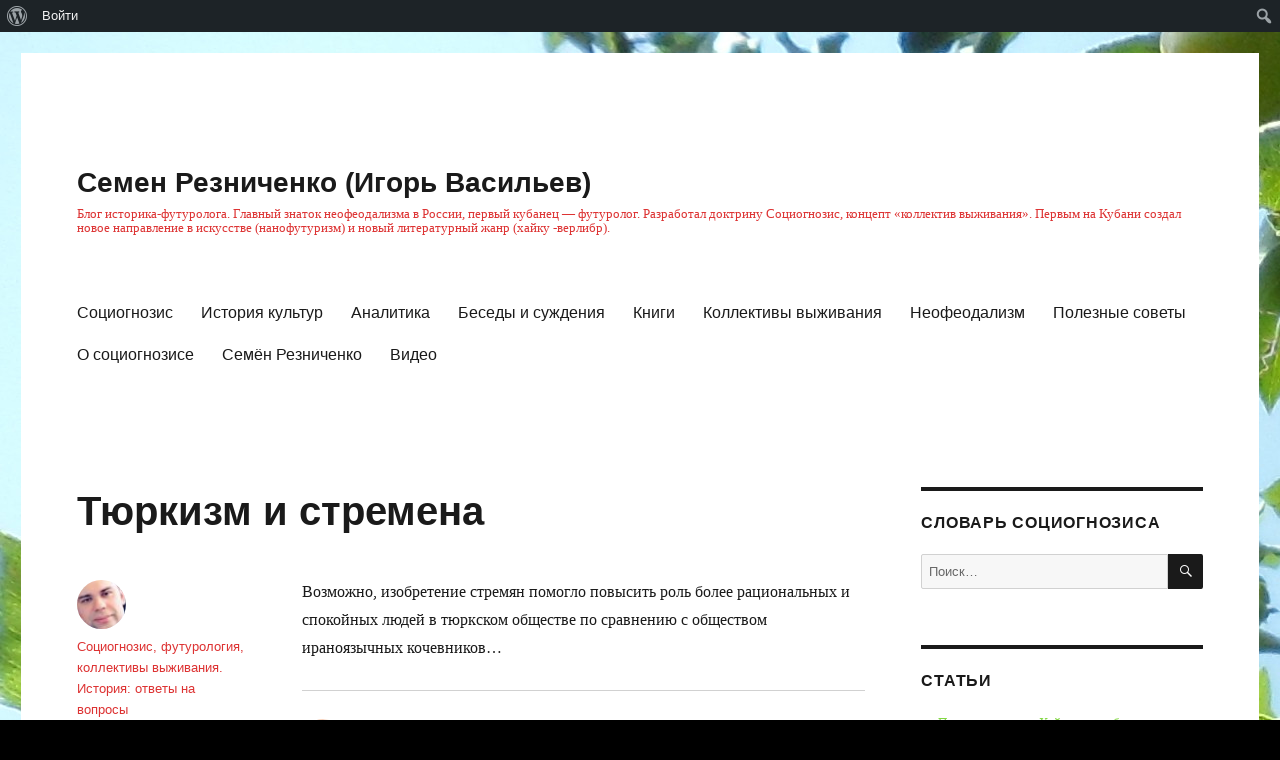

--- FILE ---
content_type: text/html; charset=UTF-8
request_url: https://semrez.ru/tyurkizm-i-stremena/
body_size: 15288
content:
<!DOCTYPE html>
<html lang="ru-RU" class="no-js">
<head>
	<meta charset="UTF-8">
	<meta name="viewport" content="width=device-width, initial-scale=1">
	<link rel="profile" href="http://gmpg.org/xfn/11">
		<script>(function(html){html.className = html.className.replace(/\bno-js\b/,'js')})(document.documentElement);</script>
<meta name='robots' content='max-image-preview:large' />

	<!-- This site is optimized with the Yoast SEO plugin v14.9 - https://yoast.com/wordpress/plugins/seo/ -->
	<title>Тюркизм и стремена &ndash; Семен Резниченко (Игорь Васильев)</title>
	<meta name="robots" content="index, follow, max-snippet:-1, max-image-preview:large, max-video-preview:-1" />
	<link rel="canonical" href="https://semrez.ru/tyurkizm-i-stremena/" />
	<meta property="og:locale" content="ru_RU" />
	<meta property="og:type" content="article" />
	<meta property="og:title" content="Тюркизм и стремена &ndash; Семен Резниченко (Игорь Васильев)" />
	<meta property="og:description" content="Возможно, изобретение стремян помогло повысить роль более рациональных и спокойных людей в тюркском обществе по сравнению с обществом ираноязычных кочевников&#8230;" />
	<meta property="og:url" content="https://semrez.ru/tyurkizm-i-stremena/" />
	<meta property="og:site_name" content="Семен Резниченко (Игорь Васильев)" />
	<meta property="article:publisher" content="https://www.facebook.com/555sema/" />
	<meta property="article:author" content="https://www.facebook.com/555sema/" />
	<meta property="article:published_time" content="2018-05-20T08:21:59+00:00" />
	<meta property="article:modified_time" content="2023-12-23T10:08:48+00:00" />
	<meta name="twitter:card" content="summary_large_image" />
	<script type="application/ld+json" class="yoast-schema-graph">{"@context":"https://schema.org","@graph":[{"@type":"WebSite","@id":"https://semrez.ru/#website","url":"https://semrez.ru/","name":"\u0421\u0435\u043c\u0435\u043d \u0420\u0435\u0437\u043d\u0438\u0447\u0435\u043d\u043a\u043e (\u0418\u0433\u043e\u0440\u044c \u0412\u0430\u0441\u0438\u043b\u044c\u0435\u0432)","description":"\u0411\u043b\u043e\u0433 \u0438\u0441\u0442\u043e\u0440\u0438\u043a\u0430-\u0444\u0443\u0442\u0443\u0440\u043e\u043b\u043e\u0433\u0430. \u0413\u043b\u0430\u0432\u043d\u044b\u0439 \u0437\u043d\u0430\u0442\u043e\u043a \u043d\u0435\u043e\u0444\u0435\u043e\u0434\u0430\u043b\u0438\u0437\u043c\u0430 \u0432 \u0420\u043e\u0441\u0441\u0438\u0438, \u043f\u0435\u0440\u0432\u044b\u0439 \u043a\u0443\u0431\u0430\u043d\u0435\u0446 \u2014 \u0444\u0443\u0442\u0443\u0440\u043e\u043b\u043e\u0433. \u0420\u0430\u0437\u0440\u0430\u0431\u043e\u0442\u0430\u043b \u0434\u043e\u043a\u0442\u0440\u0438\u043d\u0443 \u0421\u043e\u0446\u0438\u043e\u0433\u043d\u043e\u0437\u0438\u0441, \u043a\u043e\u043d\u0446\u0435\u043f\u0442 \u00ab\u043a\u043e\u043b\u043b\u0435\u043a\u0442\u0438\u0432 \u0432\u044b\u0436\u0438\u0432\u0430\u043d\u0438\u044f\u00bb. \u041f\u0435\u0440\u0432\u044b\u043c \u043d\u0430 \u041a\u0443\u0431\u0430\u043d\u0438 \u0441\u043e\u0437\u0434\u0430\u043b \u043d\u043e\u0432\u043e\u0435 \u043d\u0430\u043f\u0440\u0430\u0432\u043b\u0435\u043d\u0438\u0435 \u0432 \u0438\u0441\u043a\u0443\u0441\u0441\u0442\u0432\u0435 (\u043d\u0430\u043d\u043e\u0444\u0443\u0442\u0443\u0440\u0438\u0437\u043c) \u0438 \u043d\u043e\u0432\u044b\u0439 \u043b\u0438\u0442\u0435\u0440\u0430\u0442\u0443\u0440\u043d\u044b\u0439 \u0436\u0430\u043d\u0440 (\u0445\u0430\u0439\u043a\u0443 -\u0432\u0435\u0440\u043b\u0438\u0431\u0440).","publisher":{"@id":"https://semrez.ru/#/schema/person/36c0a2333499c278b78f4d3cb0eea448"},"potentialAction":[{"@type":"SearchAction","target":"https://semrez.ru/?s={search_term_string}","query-input":"required name=search_term_string"}],"inLanguage":"ru-RU"},{"@type":"WebPage","@id":"https://semrez.ru/tyurkizm-i-stremena/#webpage","url":"https://semrez.ru/tyurkizm-i-stremena/","name":"\u0422\u044e\u0440\u043a\u0438\u0437\u043c \u0438 \u0441\u0442\u0440\u0435\u043c\u0435\u043d\u0430 &ndash; \u0421\u0435\u043c\u0435\u043d \u0420\u0435\u0437\u043d\u0438\u0447\u0435\u043d\u043a\u043e (\u0418\u0433\u043e\u0440\u044c \u0412\u0430\u0441\u0438\u043b\u044c\u0435\u0432)","isPartOf":{"@id":"https://semrez.ru/#website"},"datePublished":"2018-05-20T08:21:59+00:00","dateModified":"2023-12-23T10:08:48+00:00","inLanguage":"ru-RU","potentialAction":[{"@type":"ReadAction","target":["https://semrez.ru/tyurkizm-i-stremena/"]}]},{"@type":"Article","@id":"https://semrez.ru/tyurkizm-i-stremena/#article","isPartOf":{"@id":"https://semrez.ru/tyurkizm-i-stremena/#webpage"},"author":{"@id":"https://semrez.ru/#/schema/person/36c0a2333499c278b78f4d3cb0eea448"},"headline":"\u0422\u044e\u0440\u043a\u0438\u0437\u043c \u0438 \u0441\u0442\u0440\u0435\u043c\u0435\u043d\u0430","datePublished":"2018-05-20T08:21:59+00:00","dateModified":"2023-12-23T10:08:48+00:00","mainEntityOfPage":{"@id":"https://semrez.ru/tyurkizm-i-stremena/#webpage"},"publisher":{"@id":"https://semrez.ru/#/schema/person/36c0a2333499c278b78f4d3cb0eea448"},"keywords":"\u0410\u0437\u0438\u044f,\u041a\u043e\u0447\u0435\u0432\u043d\u0438\u043a\u0438 \u0415\u0432\u0440\u0430\u0437\u0438\u0438,\u041f\u043b\u043e\u0434\u044b \u0447\u0435\u043b\u043e\u0432\u0435\u0447\u0435\u0441\u0442\u0432\u0430 (\u0438\u0441\u0442\u043e\u0440\u0438\u044f \u043a\u0443\u043b\u044c\u0442\u0443\u0440)","articleSection":"\u0418\u0441\u0442\u043e\u0440\u0438\u044f \u043a\u0443\u043b\u044c\u0442\u0443\u0440","inLanguage":"ru-RU"},{"@type":["Person","Organization"],"@id":"https://semrez.ru/#/schema/person/36c0a2333499c278b78f4d3cb0eea448","name":"C\u043e\u0446\u0438\u043e\u0433\u043d\u043e\u0437\u0438\u0441, \u0444\u0443\u0442\u0443\u0440\u043e\u043b\u043e\u0433\u0438\u044f, \u043a\u043e\u043b\u043b\u0435\u043a\u0442\u0438\u0432\u044b \u0432\u044b\u0436\u0438\u0432\u0430\u043d\u0438\u044f. \u0418\u0441\u0442\u043e\u0440\u0438\u044f: \u043e\u0442\u0432\u0435\u0442\u044b \u043d\u0430 \u0432\u043e\u043f\u0440\u043e\u0441\u044b","image":{"@type":"ImageObject","@id":"https://semrez.ru/#personlogo","inLanguage":"ru-RU","url":"https://semrez.ru/wp-content/uploads/avatars/2/5fca851d9049a-bpfull.jpg","caption":"C\u043e\u0446\u0438\u043e\u0433\u043d\u043e\u0437\u0438\u0441, \u0444\u0443\u0442\u0443\u0440\u043e\u043b\u043e\u0433\u0438\u044f, \u043a\u043e\u043b\u043b\u0435\u043a\u0442\u0438\u0432\u044b \u0432\u044b\u0436\u0438\u0432\u0430\u043d\u0438\u044f. \u0418\u0441\u0442\u043e\u0440\u0438\u044f: \u043e\u0442\u0432\u0435\u0442\u044b \u043d\u0430 \u0432\u043e\u043f\u0440\u043e\u0441\u044b"},"logo":{"@id":"https://semrez.ru/#personlogo"},"description":"\u0421\u0435\u043c\u0451\u043d \u0420\u0435\u0437\u043d\u0438\u0447\u0435\u043d\u043a\u043e (\u043f\u0441\u0435\u0432\u0434\u043e\u043d\u0438\u043c \u0438\u0441\u0442\u043e\u0440\u0438\u043a\u0430 \u0418.\u042e. \u0412\u0430\u0441\u0438\u043b\u044c\u0435\u0432\u0430) \u2014 \u0444\u0443\u0442\u0443\u0440\u043e\u043b\u043e\u0433, \u0441\u043e\u0446\u0438\u0430\u043b\u044c\u043d\u044b\u0439 \u0430\u043d\u0430\u043b\u0438\u0442\u0438\u043a, \u0444\u0438\u043b\u043e\u0441\u043e\u0444, \u043f\u0443\u0431\u043b\u0438\u0446\u0438\u0441\u0442. \u0413\u043b\u0430\u0432\u043d\u044b\u0439 \u0437\u043d\u0430\u0442\u043e\u043a \u043d\u0435\u043e\u0444\u0435\u043e\u0434\u0430\u043b\u0438\u0437\u043c\u0430 \u0432 \u0420\u043e\u0441\u0441\u0438\u0438, \u043f\u0435\u0440\u0432\u044b\u0439 \u043a\u0443\u0431\u0430\u043d\u0435\u0446 \u2014 \u0444\u0443\u0442\u0443\u0440\u043e\u043b\u043e\u0433. \u0420\u0430\u0437\u0440\u0430\u0431\u043e\u0442\u0430\u043b \u0434\u043e\u043a\u0442\u0440\u0438\u043d\u0443 \u0421\u043e\u0446\u0438\u043e\u0433\u043d\u043e\u0437\u0438\u0441, \u043a\u043e\u043d\u0446\u0435\u043f\u0442 \u00ab\u043a\u043e\u043b\u043b\u0435\u043a\u0442\u0438\u0432 \u0432\u044b\u0436\u0438\u0432\u0430\u043d\u0438\u044f\u00bb. \u041f\u0435\u0440\u0432\u044b\u043c \u043d\u0430 \u041a\u0443\u0431\u0430\u043d\u0438 \u0441\u043e\u0437\u0434\u0430\u043b \u043d\u043e\u0432\u043e\u0435 \u043d\u0430\u043f\u0440\u0430\u0432\u043b\u0435\u043d\u0438\u0435 \u0432 \u0438\u0441\u043a\u0443\u0441\u0441\u0442\u0432\u0435 (\u043d\u0430\u043d\u043e\u0444\u0443\u0442\u0443\u0440\u0438\u0437\u043c) \u0438 \u043d\u043e\u0432\u044b\u0439 \u043b\u0438\u0442\u0435\u0440\u0430\u0442\u0443\u0440\u043d\u044b\u0439 \u0436\u0430\u043d\u0440 (\u0445\u0430\u0439\u043a\u0443 -\u0432\u0435\u0440\u043b\u0438\u0431\u0440).\u0421\u0435\u043c\u0451\u043d \u0420\u0435\u0437\u043d\u0438\u0447\u0435\u043d\u043a\u043e \u2014 \u0430\u0432\u0442\u043e\u0440 \u043a\u043e\u043d\u0446\u0435\u043f\u0446\u0438\u0438 \u0421\u043e\u0446\u0438\u043e\u0433\u043d\u043e\u0437\u0438\u0441\u0430\u2014 \u0441\u043e\u0432\u0440\u0435\u043c\u0435\u043d\u043d\u043e\u0433\u043e \u0443\u0447\u0435\u043d\u0438\u044f \u043e \u0446\u0438\u043a\u043b\u0438\u0447\u0435\u0441\u043a\u043e\u043c \u0440\u0430\u0437\u0432\u0438\u0442\u0438\u0435 \u0447\u0435\u043b\u043e\u0432\u0435\u0447\u0435\u0441\u0442\u0432\u0430. \u041e\u043d\u043e \u043e\u043f\u0438\u0441\u044b\u0432\u0430\u0435\u0442 \u0438\u0441\u0442\u043e\u0440\u0438\u044e \u043b\u044e\u0434\u0435\u0439 \u043a\u0430\u043a \u043f\u0435\u0440\u0438\u043e\u0434\u0438\u0447\u043d\u043e\u0441\u0442\u044c \u0440\u0430\u0437\u0432\u0438\u0442\u0438\u044f \u0438 \u0443\u043f\u0430\u0434\u043a\u0430, \u0440\u0430\u0441\u0448\u0438\u0440\u0435\u043d\u0438\u044f \u0438 \u0441\u0443\u0436\u0435\u043d\u0438\u044f. C\u043e\u0446\u0438\u043e\u0433\u043d\u043e\u0437\u0438\u0441, \u0444\u0443\u0442\u0440\u043e\u043b\u043e\u0433\u0438\u044f, \u043a\u043e\u043b\u043b\u0435\u043a\u0442\u0438\u0432\u044b \u0432\u044b\u0436\u0438\u0432\u0430\u043d\u0438\u044f, 3d-\u0442\u0435\u0445\u043d\u043e\u043b\u043e\u0433\u0438\u0438, \u0430\u043b\u044c\u0442\u0435\u0440\u043d\u0430\u0442\u0438\u0432\u043d\u0430\u044f \u044d\u043d\u0435\u0440\u0433\u0435\u0442\u0438\u043a\u0430,","sameAs":["https://www.facebook.com/555sema/"]}]}</script>
	<!-- / Yoast SEO plugin. -->


<link rel="amphtml" href="https://semrez.ru/tyurkizm-i-stremena/amp/" /><meta name="generator" content="AMP for WP 1.0.62.2"/><link rel='dns-prefetch' href='//s.w.org' />
<link rel="alternate" type="application/rss+xml" title="Семен Резниченко (Игорь Васильев) &raquo; Лента" href="https://semrez.ru/feed/" />
<link rel="alternate" type="application/rss+xml" title="Семен Резниченко (Игорь Васильев) &raquo; Лента комментариев" href="https://semrez.ru/comments/feed/" />
<!-- This site uses the Google Analytics by ExactMetrics plugin v6.2.2 - Using Analytics tracking - https://www.exactmetrics.com/ -->
<!-- Note: ExactMetrics is not currently configured on this site. The site owner needs to authenticate with Google Analytics in the ExactMetrics settings panel. -->
<!-- No UA code set -->
<!-- / Google Analytics by ExactMetrics -->
<script>
window._wpemojiSettings = {"baseUrl":"https:\/\/s.w.org\/images\/core\/emoji\/14.0.0\/72x72\/","ext":".png","svgUrl":"https:\/\/s.w.org\/images\/core\/emoji\/14.0.0\/svg\/","svgExt":".svg","source":{"concatemoji":"https:\/\/semrez.ru\/wp-includes\/js\/wp-emoji-release.min.js?ver=6.0.11"}};
/*! This file is auto-generated */
!function(e,a,t){var n,r,o,i=a.createElement("canvas"),p=i.getContext&&i.getContext("2d");function s(e,t){var a=String.fromCharCode,e=(p.clearRect(0,0,i.width,i.height),p.fillText(a.apply(this,e),0,0),i.toDataURL());return p.clearRect(0,0,i.width,i.height),p.fillText(a.apply(this,t),0,0),e===i.toDataURL()}function c(e){var t=a.createElement("script");t.src=e,t.defer=t.type="text/javascript",a.getElementsByTagName("head")[0].appendChild(t)}for(o=Array("flag","emoji"),t.supports={everything:!0,everythingExceptFlag:!0},r=0;r<o.length;r++)t.supports[o[r]]=function(e){if(!p||!p.fillText)return!1;switch(p.textBaseline="top",p.font="600 32px Arial",e){case"flag":return s([127987,65039,8205,9895,65039],[127987,65039,8203,9895,65039])?!1:!s([55356,56826,55356,56819],[55356,56826,8203,55356,56819])&&!s([55356,57332,56128,56423,56128,56418,56128,56421,56128,56430,56128,56423,56128,56447],[55356,57332,8203,56128,56423,8203,56128,56418,8203,56128,56421,8203,56128,56430,8203,56128,56423,8203,56128,56447]);case"emoji":return!s([129777,127995,8205,129778,127999],[129777,127995,8203,129778,127999])}return!1}(o[r]),t.supports.everything=t.supports.everything&&t.supports[o[r]],"flag"!==o[r]&&(t.supports.everythingExceptFlag=t.supports.everythingExceptFlag&&t.supports[o[r]]);t.supports.everythingExceptFlag=t.supports.everythingExceptFlag&&!t.supports.flag,t.DOMReady=!1,t.readyCallback=function(){t.DOMReady=!0},t.supports.everything||(n=function(){t.readyCallback()},a.addEventListener?(a.addEventListener("DOMContentLoaded",n,!1),e.addEventListener("load",n,!1)):(e.attachEvent("onload",n),a.attachEvent("onreadystatechange",function(){"complete"===a.readyState&&t.readyCallback()})),(e=t.source||{}).concatemoji?c(e.concatemoji):e.wpemoji&&e.twemoji&&(c(e.twemoji),c(e.wpemoji)))}(window,document,window._wpemojiSettings);
</script>
<style>
img.wp-smiley,
img.emoji {
	display: inline !important;
	border: none !important;
	box-shadow: none !important;
	height: 1em !important;
	width: 1em !important;
	margin: 0 0.07em !important;
	vertical-align: -0.1em !important;
	background: none !important;
	padding: 0 !important;
}
</style>
	<link rel='stylesheet' id='dashicons-css'  href='https://semrez.ru/wp-includes/css/dashicons.min.css?ver=6.0.11' media='all' />
<link rel='stylesheet' id='admin-bar-css'  href='https://semrez.ru/wp-includes/css/admin-bar.min.css?ver=6.0.11' media='all' />
<link rel='stylesheet' id='wp-block-library-css'  href='https://semrez.ru/wp-includes/css/dist/block-library/style.min.css?ver=6.0.11' media='all' />
<style id='wp-block-library-theme-inline-css'>
.wp-block-audio figcaption{color:#555;font-size:13px;text-align:center}.is-dark-theme .wp-block-audio figcaption{color:hsla(0,0%,100%,.65)}.wp-block-code{border:1px solid #ccc;border-radius:4px;font-family:Menlo,Consolas,monaco,monospace;padding:.8em 1em}.wp-block-embed figcaption{color:#555;font-size:13px;text-align:center}.is-dark-theme .wp-block-embed figcaption{color:hsla(0,0%,100%,.65)}.blocks-gallery-caption{color:#555;font-size:13px;text-align:center}.is-dark-theme .blocks-gallery-caption{color:hsla(0,0%,100%,.65)}.wp-block-image figcaption{color:#555;font-size:13px;text-align:center}.is-dark-theme .wp-block-image figcaption{color:hsla(0,0%,100%,.65)}.wp-block-pullquote{border-top:4px solid;border-bottom:4px solid;margin-bottom:1.75em;color:currentColor}.wp-block-pullquote__citation,.wp-block-pullquote cite,.wp-block-pullquote footer{color:currentColor;text-transform:uppercase;font-size:.8125em;font-style:normal}.wp-block-quote{border-left:.25em solid;margin:0 0 1.75em;padding-left:1em}.wp-block-quote cite,.wp-block-quote footer{color:currentColor;font-size:.8125em;position:relative;font-style:normal}.wp-block-quote.has-text-align-right{border-left:none;border-right:.25em solid;padding-left:0;padding-right:1em}.wp-block-quote.has-text-align-center{border:none;padding-left:0}.wp-block-quote.is-large,.wp-block-quote.is-style-large,.wp-block-quote.is-style-plain{border:none}.wp-block-search .wp-block-search__label{font-weight:700}:where(.wp-block-group.has-background){padding:1.25em 2.375em}.wp-block-separator.has-css-opacity{opacity:.4}.wp-block-separator{border:none;border-bottom:2px solid;margin-left:auto;margin-right:auto}.wp-block-separator.has-alpha-channel-opacity{opacity:1}.wp-block-separator:not(.is-style-wide):not(.is-style-dots){width:100px}.wp-block-separator.has-background:not(.is-style-dots){border-bottom:none;height:1px}.wp-block-separator.has-background:not(.is-style-wide):not(.is-style-dots){height:2px}.wp-block-table thead{border-bottom:3px solid}.wp-block-table tfoot{border-top:3px solid}.wp-block-table td,.wp-block-table th{padding:.5em;border:1px solid;word-break:normal}.wp-block-table figcaption{color:#555;font-size:13px;text-align:center}.is-dark-theme .wp-block-table figcaption{color:hsla(0,0%,100%,.65)}.wp-block-video figcaption{color:#555;font-size:13px;text-align:center}.is-dark-theme .wp-block-video figcaption{color:hsla(0,0%,100%,.65)}.wp-block-template-part.has-background{padding:1.25em 2.375em;margin-top:0;margin-bottom:0}
</style>
<link rel='stylesheet' id='bp-member-block-css'  href='https://semrez.ru/wp-content/plugins/buddypress/bp-members/css/blocks/member.min.css?ver=7.3.0' media='all' />
<link rel='stylesheet' id='bp-members-block-css'  href='https://semrez.ru/wp-content/plugins/buddypress/bp-members/css/blocks/members.min.css?ver=7.3.0' media='all' />
<link rel='stylesheet' id='bp-group-block-css'  href='https://semrez.ru/wp-content/plugins/buddypress/bp-groups/css/blocks/group.min.css?ver=7.3.0' media='all' />
<link rel='stylesheet' id='bp-groups-block-css'  href='https://semrez.ru/wp-content/plugins/buddypress/bp-groups/css/blocks/groups.min.css?ver=7.3.0' media='all' />
<style id='global-styles-inline-css'>
body{--wp--preset--color--black: #000000;--wp--preset--color--cyan-bluish-gray: #abb8c3;--wp--preset--color--white: #fff;--wp--preset--color--pale-pink: #f78da7;--wp--preset--color--vivid-red: #cf2e2e;--wp--preset--color--luminous-vivid-orange: #ff6900;--wp--preset--color--luminous-vivid-amber: #fcb900;--wp--preset--color--light-green-cyan: #7bdcb5;--wp--preset--color--vivid-green-cyan: #00d084;--wp--preset--color--pale-cyan-blue: #8ed1fc;--wp--preset--color--vivid-cyan-blue: #0693e3;--wp--preset--color--vivid-purple: #9b51e0;--wp--preset--color--dark-gray: #1a1a1a;--wp--preset--color--medium-gray: #686868;--wp--preset--color--light-gray: #e5e5e5;--wp--preset--color--blue-gray: #4d545c;--wp--preset--color--bright-blue: #007acc;--wp--preset--color--light-blue: #9adffd;--wp--preset--color--dark-brown: #402b30;--wp--preset--color--medium-brown: #774e24;--wp--preset--color--dark-red: #640c1f;--wp--preset--color--bright-red: #ff675f;--wp--preset--color--yellow: #ffef8e;--wp--preset--gradient--vivid-cyan-blue-to-vivid-purple: linear-gradient(135deg,rgba(6,147,227,1) 0%,rgb(155,81,224) 100%);--wp--preset--gradient--light-green-cyan-to-vivid-green-cyan: linear-gradient(135deg,rgb(122,220,180) 0%,rgb(0,208,130) 100%);--wp--preset--gradient--luminous-vivid-amber-to-luminous-vivid-orange: linear-gradient(135deg,rgba(252,185,0,1) 0%,rgba(255,105,0,1) 100%);--wp--preset--gradient--luminous-vivid-orange-to-vivid-red: linear-gradient(135deg,rgba(255,105,0,1) 0%,rgb(207,46,46) 100%);--wp--preset--gradient--very-light-gray-to-cyan-bluish-gray: linear-gradient(135deg,rgb(238,238,238) 0%,rgb(169,184,195) 100%);--wp--preset--gradient--cool-to-warm-spectrum: linear-gradient(135deg,rgb(74,234,220) 0%,rgb(151,120,209) 20%,rgb(207,42,186) 40%,rgb(238,44,130) 60%,rgb(251,105,98) 80%,rgb(254,248,76) 100%);--wp--preset--gradient--blush-light-purple: linear-gradient(135deg,rgb(255,206,236) 0%,rgb(152,150,240) 100%);--wp--preset--gradient--blush-bordeaux: linear-gradient(135deg,rgb(254,205,165) 0%,rgb(254,45,45) 50%,rgb(107,0,62) 100%);--wp--preset--gradient--luminous-dusk: linear-gradient(135deg,rgb(255,203,112) 0%,rgb(199,81,192) 50%,rgb(65,88,208) 100%);--wp--preset--gradient--pale-ocean: linear-gradient(135deg,rgb(255,245,203) 0%,rgb(182,227,212) 50%,rgb(51,167,181) 100%);--wp--preset--gradient--electric-grass: linear-gradient(135deg,rgb(202,248,128) 0%,rgb(113,206,126) 100%);--wp--preset--gradient--midnight: linear-gradient(135deg,rgb(2,3,129) 0%,rgb(40,116,252) 100%);--wp--preset--duotone--dark-grayscale: url('#wp-duotone-dark-grayscale');--wp--preset--duotone--grayscale: url('#wp-duotone-grayscale');--wp--preset--duotone--purple-yellow: url('#wp-duotone-purple-yellow');--wp--preset--duotone--blue-red: url('#wp-duotone-blue-red');--wp--preset--duotone--midnight: url('#wp-duotone-midnight');--wp--preset--duotone--magenta-yellow: url('#wp-duotone-magenta-yellow');--wp--preset--duotone--purple-green: url('#wp-duotone-purple-green');--wp--preset--duotone--blue-orange: url('#wp-duotone-blue-orange');--wp--preset--font-size--small: 13px;--wp--preset--font-size--medium: 20px;--wp--preset--font-size--large: 36px;--wp--preset--font-size--x-large: 42px;}.has-black-color{color: var(--wp--preset--color--black) !important;}.has-cyan-bluish-gray-color{color: var(--wp--preset--color--cyan-bluish-gray) !important;}.has-white-color{color: var(--wp--preset--color--white) !important;}.has-pale-pink-color{color: var(--wp--preset--color--pale-pink) !important;}.has-vivid-red-color{color: var(--wp--preset--color--vivid-red) !important;}.has-luminous-vivid-orange-color{color: var(--wp--preset--color--luminous-vivid-orange) !important;}.has-luminous-vivid-amber-color{color: var(--wp--preset--color--luminous-vivid-amber) !important;}.has-light-green-cyan-color{color: var(--wp--preset--color--light-green-cyan) !important;}.has-vivid-green-cyan-color{color: var(--wp--preset--color--vivid-green-cyan) !important;}.has-pale-cyan-blue-color{color: var(--wp--preset--color--pale-cyan-blue) !important;}.has-vivid-cyan-blue-color{color: var(--wp--preset--color--vivid-cyan-blue) !important;}.has-vivid-purple-color{color: var(--wp--preset--color--vivid-purple) !important;}.has-black-background-color{background-color: var(--wp--preset--color--black) !important;}.has-cyan-bluish-gray-background-color{background-color: var(--wp--preset--color--cyan-bluish-gray) !important;}.has-white-background-color{background-color: var(--wp--preset--color--white) !important;}.has-pale-pink-background-color{background-color: var(--wp--preset--color--pale-pink) !important;}.has-vivid-red-background-color{background-color: var(--wp--preset--color--vivid-red) !important;}.has-luminous-vivid-orange-background-color{background-color: var(--wp--preset--color--luminous-vivid-orange) !important;}.has-luminous-vivid-amber-background-color{background-color: var(--wp--preset--color--luminous-vivid-amber) !important;}.has-light-green-cyan-background-color{background-color: var(--wp--preset--color--light-green-cyan) !important;}.has-vivid-green-cyan-background-color{background-color: var(--wp--preset--color--vivid-green-cyan) !important;}.has-pale-cyan-blue-background-color{background-color: var(--wp--preset--color--pale-cyan-blue) !important;}.has-vivid-cyan-blue-background-color{background-color: var(--wp--preset--color--vivid-cyan-blue) !important;}.has-vivid-purple-background-color{background-color: var(--wp--preset--color--vivid-purple) !important;}.has-black-border-color{border-color: var(--wp--preset--color--black) !important;}.has-cyan-bluish-gray-border-color{border-color: var(--wp--preset--color--cyan-bluish-gray) !important;}.has-white-border-color{border-color: var(--wp--preset--color--white) !important;}.has-pale-pink-border-color{border-color: var(--wp--preset--color--pale-pink) !important;}.has-vivid-red-border-color{border-color: var(--wp--preset--color--vivid-red) !important;}.has-luminous-vivid-orange-border-color{border-color: var(--wp--preset--color--luminous-vivid-orange) !important;}.has-luminous-vivid-amber-border-color{border-color: var(--wp--preset--color--luminous-vivid-amber) !important;}.has-light-green-cyan-border-color{border-color: var(--wp--preset--color--light-green-cyan) !important;}.has-vivid-green-cyan-border-color{border-color: var(--wp--preset--color--vivid-green-cyan) !important;}.has-pale-cyan-blue-border-color{border-color: var(--wp--preset--color--pale-cyan-blue) !important;}.has-vivid-cyan-blue-border-color{border-color: var(--wp--preset--color--vivid-cyan-blue) !important;}.has-vivid-purple-border-color{border-color: var(--wp--preset--color--vivid-purple) !important;}.has-vivid-cyan-blue-to-vivid-purple-gradient-background{background: var(--wp--preset--gradient--vivid-cyan-blue-to-vivid-purple) !important;}.has-light-green-cyan-to-vivid-green-cyan-gradient-background{background: var(--wp--preset--gradient--light-green-cyan-to-vivid-green-cyan) !important;}.has-luminous-vivid-amber-to-luminous-vivid-orange-gradient-background{background: var(--wp--preset--gradient--luminous-vivid-amber-to-luminous-vivid-orange) !important;}.has-luminous-vivid-orange-to-vivid-red-gradient-background{background: var(--wp--preset--gradient--luminous-vivid-orange-to-vivid-red) !important;}.has-very-light-gray-to-cyan-bluish-gray-gradient-background{background: var(--wp--preset--gradient--very-light-gray-to-cyan-bluish-gray) !important;}.has-cool-to-warm-spectrum-gradient-background{background: var(--wp--preset--gradient--cool-to-warm-spectrum) !important;}.has-blush-light-purple-gradient-background{background: var(--wp--preset--gradient--blush-light-purple) !important;}.has-blush-bordeaux-gradient-background{background: var(--wp--preset--gradient--blush-bordeaux) !important;}.has-luminous-dusk-gradient-background{background: var(--wp--preset--gradient--luminous-dusk) !important;}.has-pale-ocean-gradient-background{background: var(--wp--preset--gradient--pale-ocean) !important;}.has-electric-grass-gradient-background{background: var(--wp--preset--gradient--electric-grass) !important;}.has-midnight-gradient-background{background: var(--wp--preset--gradient--midnight) !important;}.has-small-font-size{font-size: var(--wp--preset--font-size--small) !important;}.has-medium-font-size{font-size: var(--wp--preset--font-size--medium) !important;}.has-large-font-size{font-size: var(--wp--preset--font-size--large) !important;}.has-x-large-font-size{font-size: var(--wp--preset--font-size--x-large) !important;}
</style>
<link rel='stylesheet' id='bp-admin-bar-css'  href='https://semrez.ru/wp-content/plugins/buddypress/bp-core/css/admin-bar.min.css?ver=7.3.0' media='all' />
<link rel='stylesheet' id='bp-legacy-css-css'  href='https://semrez.ru/wp-content/plugins/buddypress/bp-templates/bp-legacy/css/buddypress.min.css?ver=7.3.0' media='screen' />
<link rel='stylesheet' id='bp-twentysixteen-css'  href='https://semrez.ru/wp-content/plugins/buddypress/bp-templates/bp-legacy/css/twentysixteen.min.css?ver=7.3.0' media='screen' />
<link rel='stylesheet' id='genericons-css'  href='https://semrez.ru/wp-content/themes/twentysixteen/genericons/genericons.css?ver=3.4.1' media='all' />
<link rel='stylesheet' id='twentysixteen-style-css'  href='https://semrez.ru/wp-content/themes/twentysixteen/style.css?ver=20190507' media='all' />
<style id='twentysixteen-style-inline-css'>

		/* Custom Link Color */
		.menu-toggle:hover,
		.menu-toggle:focus,
		a,
		.main-navigation a:hover,
		.main-navigation a:focus,
		.dropdown-toggle:hover,
		.dropdown-toggle:focus,
		.social-navigation a:hover:before,
		.social-navigation a:focus:before,
		.post-navigation a:hover .post-title,
		.post-navigation a:focus .post-title,
		.tagcloud a:hover,
		.tagcloud a:focus,
		.site-branding .site-title a:hover,
		.site-branding .site-title a:focus,
		.entry-title a:hover,
		.entry-title a:focus,
		.entry-footer a:hover,
		.entry-footer a:focus,
		.comment-metadata a:hover,
		.comment-metadata a:focus,
		.pingback .comment-edit-link:hover,
		.pingback .comment-edit-link:focus,
		.comment-reply-link,
		.comment-reply-link:hover,
		.comment-reply-link:focus,
		.required,
		.site-info a:hover,
		.site-info a:focus {
			color: #81d742;
		}

		mark,
		ins,
		button:hover,
		button:focus,
		input[type="button"]:hover,
		input[type="button"]:focus,
		input[type="reset"]:hover,
		input[type="reset"]:focus,
		input[type="submit"]:hover,
		input[type="submit"]:focus,
		.pagination .prev:hover,
		.pagination .prev:focus,
		.pagination .next:hover,
		.pagination .next:focus,
		.widget_calendar tbody a,
		.page-links a:hover,
		.page-links a:focus {
			background-color: #81d742;
		}

		input[type="date"]:focus,
		input[type="time"]:focus,
		input[type="datetime-local"]:focus,
		input[type="week"]:focus,
		input[type="month"]:focus,
		input[type="text"]:focus,
		input[type="email"]:focus,
		input[type="url"]:focus,
		input[type="password"]:focus,
		input[type="search"]:focus,
		input[type="tel"]:focus,
		input[type="number"]:focus,
		textarea:focus,
		.tagcloud a:hover,
		.tagcloud a:focus,
		.menu-toggle:hover,
		.menu-toggle:focus {
			border-color: #81d742;
		}

		@media screen and (min-width: 56.875em) {
			.main-navigation li:hover > a,
			.main-navigation li.focus > a {
				color: #81d742;
			}
		}
	

		/* Custom Secondary Text Color */

		/**
		 * IE8 and earlier will drop any block with CSS3 selectors.
		 * Do not combine these styles with the next block.
		 */
		body:not(.search-results) .entry-summary {
			color: #dd3333;
		}

		blockquote,
		.post-password-form label,
		a:hover,
		a:focus,
		a:active,
		.post-navigation .meta-nav,
		.image-navigation,
		.comment-navigation,
		.widget_recent_entries .post-date,
		.widget_rss .rss-date,
		.widget_rss cite,
		.site-description,
		.author-bio,
		.entry-footer,
		.entry-footer a,
		.sticky-post,
		.taxonomy-description,
		.entry-caption,
		.comment-metadata,
		.pingback .edit-link,
		.comment-metadata a,
		.pingback .comment-edit-link,
		.comment-form label,
		.comment-notes,
		.comment-awaiting-moderation,
		.logged-in-as,
		.form-allowed-tags,
		.site-info,
		.site-info a,
		.wp-caption .wp-caption-text,
		.gallery-caption,
		.widecolumn label,
		.widecolumn .mu_register label {
			color: #dd3333;
		}

		.widget_calendar tbody a:hover,
		.widget_calendar tbody a:focus {
			background-color: #dd3333;
		}
	
</style>
<link rel='stylesheet' id='twentysixteen-block-style-css'  href='https://semrez.ru/wp-content/themes/twentysixteen/css/blocks.css?ver=20190102' media='all' />
<!--[if lt IE 10]>
<link rel='stylesheet' id='twentysixteen-ie-css'  href='https://semrez.ru/wp-content/themes/twentysixteen/css/ie.css?ver=20170530' media='all' />
<![endif]-->
<!--[if lt IE 9]>
<link rel='stylesheet' id='twentysixteen-ie8-css'  href='https://semrez.ru/wp-content/themes/twentysixteen/css/ie8.css?ver=20170530' media='all' />
<![endif]-->
<!--[if lt IE 8]>
<link rel='stylesheet' id='twentysixteen-ie7-css'  href='https://semrez.ru/wp-content/themes/twentysixteen/css/ie7.css?ver=20170530' media='all' />
<![endif]-->
<script src='https://semrez.ru/wp-includes/js/jquery/jquery.min.js?ver=3.6.0' id='jquery-core-js'></script>
<script src='https://semrez.ru/wp-includes/js/jquery/jquery-migrate.min.js?ver=3.3.2' id='jquery-migrate-js'></script>
<script id='bp-confirm-js-extra'>
var BP_Confirm = {"are_you_sure":"\u0412\u044b \u0443\u0432\u0435\u0440\u0435\u043d\u044b?"};
</script>
<script src='https://semrez.ru/wp-content/plugins/buddypress/bp-core/js/confirm.min.js?ver=7.3.0' id='bp-confirm-js'></script>
<script src='https://semrez.ru/wp-content/plugins/buddypress/bp-core/js/widget-members.min.js?ver=7.3.0' id='bp-widget-members-js'></script>
<script src='https://semrez.ru/wp-content/plugins/buddypress/bp-core/js/jquery-query.min.js?ver=7.3.0' id='bp-jquery-query-js'></script>
<script src='https://semrez.ru/wp-content/plugins/buddypress/bp-core/js/vendor/jquery-cookie.min.js?ver=7.3.0' id='bp-jquery-cookie-js'></script>
<script src='https://semrez.ru/wp-content/plugins/buddypress/bp-core/js/vendor/jquery-scroll-to.min.js?ver=7.3.0' id='bp-jquery-scroll-to-js'></script>
<script id='bp-legacy-js-js-extra'>
var BP_DTheme = {"accepted":"\u041f\u0440\u0438\u043d\u044f\u0442\u043e","close":"\u0417\u0430\u043a\u0440\u044b\u0442\u044c","comments":"\u043a\u043e\u043c\u043c\u0435\u043d\u0442\u0430\u0440\u0438\u0438","leave_group_confirm":"\u0412\u044b \u0443\u0432\u0435\u0440\u0435\u043d\u044b, \u0447\u0442\u043e \u0445\u043e\u0442\u0438\u0442\u0435 \u043f\u043e\u043a\u0438\u043d\u0443\u0442\u044c \u044d\u0442\u0443 \u0433\u0440\u0443\u043f\u043f\u0443?","mark_as_fav":"\u0412 \u0438\u0437\u0431\u0440\u0430\u043d\u043d\u043e\u0435","my_favs":"\u0418\u0437\u0431\u0440\u0430\u043d\u043d\u043e\u0435","rejected":"\u041e\u0442\u043a\u043b\u043e\u043d\u0435\u043d\u044b","remove_fav":"\u0423\u0434\u0430\u043b\u0438\u0442\u044c \u0438\u0437 \u0438\u0437\u0431\u0440\u0430\u043d\u043d\u043e\u0433\u043e","show_all":"\u041f\u043e\u043a\u0430\u0437\u0430\u0442\u044c \u0432\u0441\u0435","show_all_comments":"\u041f\u043e\u043a\u0430\u0437\u0430\u0442\u044c \u0432\u0441\u0435 \u043a\u043e\u043c\u043c\u0435\u043d\u0442\u0430\u0440\u0438\u0438 \u044d\u0442\u043e\u0439 \u0432\u0435\u0442\u043a\u0438","show_x_comments":"\u041f\u043e\u043a\u0430\u0437\u0430\u0442\u044c \u0432\u0441\u0435 \u043a\u043e\u043c\u043c\u0435\u043d\u0442\u0430\u0440\u0438\u0438 (%d)","unsaved_changes":"\u0412\u044b \u043d\u0435 \u0441\u043e\u0445\u0440\u0430\u043d\u0438\u043b\u0438 \u0438\u0437\u043c\u0435\u043d\u0435\u043d\u0438\u044f \u0432 \u0432\u0430\u0448\u0435\u043c \u043f\u0440\u043e\u0444\u0438\u043b\u0435. \u0415\u0441\u043b\u0438 \u0432\u044b \u043f\u043e\u043a\u0438\u043d\u0435\u0442\u0435 \u0441\u0442\u0440\u0430\u043d\u0438\u0446\u0443, \u0438\u0437\u043c\u0435\u043d\u0435\u043d\u0438\u044f \u0431\u0443\u0434\u0443\u0442 \u043f\u043e\u0442\u0435\u0440\u044f\u043d\u044b.","view":"\u041f\u0440\u043e\u0441\u043c\u043e\u0442\u0440","store_filter_settings":""};
</script>
<script src='https://semrez.ru/wp-content/plugins/buddypress/bp-templates/bp-legacy/js/buddypress.min.js?ver=7.3.0' id='bp-legacy-js-js'></script>
<!--[if lt IE 9]>
<script src='https://semrez.ru/wp-content/themes/twentysixteen/js/html5.js?ver=3.7.3' id='twentysixteen-html5-js'></script>
<![endif]-->
<link rel="https://api.w.org/" href="https://semrez.ru/wp-json/" /><link rel="alternate" type="application/json" href="https://semrez.ru/wp-json/wp/v2/posts/2249" /><link rel="EditURI" type="application/rsd+xml" title="RSD" href="https://semrez.ru/xmlrpc.php?rsd" />
<link rel="wlwmanifest" type="application/wlwmanifest+xml" href="https://semrez.ru/wp-includes/wlwmanifest.xml" /> 
<meta name="generator" content="WordPress 6.0.11" />
<link rel='shortlink' href='https://semrez.ru/?p=2249' />
<link rel="alternate" type="application/json+oembed" href="https://semrez.ru/wp-json/oembed/1.0/embed?url=https%3A%2F%2Fsemrez.ru%2Ftyurkizm-i-stremena%2F" />
<link rel="alternate" type="text/xml+oembed" href="https://semrez.ru/wp-json/oembed/1.0/embed?url=https%3A%2F%2Fsemrez.ru%2Ftyurkizm-i-stremena%2F&#038;format=xml" />

	<script type="text/javascript">var ajaxurl = 'https://semrez.ru/wp-admin/admin-ajax.php';</script>

<!-- Global site tag (gtag.js) - Google Analytics -->
<script async src="https://www.googletagmanager.com/gtag/js?id=UA-168052154-1"></script>
<script>
  window.dataLayer = window.dataLayer || [];
  function gtag(){dataLayer.push(arguments);}
  gtag('js', new Date());
  gtag('config', 'UA-168052154-1');
</script><!-- Yandex.Metrika counter by Yandex Metrica Plugin -->
<script type="text/javascript" >
    (function(m,e,t,r,i,k,a){m[i]=m[i]||function(){(m[i].a=m[i].a||[]).push(arguments)};
        m[i].l=1*new Date();k=e.createElement(t),a=e.getElementsByTagName(t)[0],k.async=1,k.src=r,a.parentNode.insertBefore(k,a)})
    (window, document, "script", "https://mc.yandex.ru/metrika/tag.js", "ym");

    ym(64485448, "init", {
        id:64485448,
        clickmap:true,
        trackLinks:true,
        accurateTrackBounce:true,
        webvisor:true,
	        });
</script>
<noscript><div><img src="https://mc.yandex.ru/watch/64485448" style="position:absolute; left:-9999px;" alt="" /></div></noscript>
<!-- /Yandex.Metrika counter -->
<style id="custom-background-css">
body.custom-background { background-color: #000000; background-image: url("https://semrez.ru/wp-content/uploads/2019/08/Плоды.jpg"); background-position: left top; background-size: auto; background-repeat: repeat; background-attachment: scroll; }
</style>
	<style media="print">#wpadminbar { display:none; }</style>
	<style media="screen">
	html { margin-top: 32px !important; }
	@media screen and ( max-width: 782px ) {
		html { margin-top: 46px !important; }
	}
</style>
	<link rel="icon" href="https://semrez.ru/wp-content/uploads/2020/12/icon-140.png" sizes="32x32" />
<link rel="icon" href="https://semrez.ru/wp-content/uploads/2020/12/icon-140.png" sizes="192x192" />
<link rel="apple-touch-icon" href="https://semrez.ru/wp-content/uploads/2020/12/icon-140.png" />
<meta name="msapplication-TileImage" content="https://semrez.ru/wp-content/uploads/2020/12/icon-140.png" />
</head>

<body class="bp-legacy post-template-default single single-post postid-2249 single-format-standard admin-bar no-customize-support custom-background wp-embed-responsive custom-background-image group-blog no-js">
		<div id="wpadminbar" class="nojq nojs">
						<div class="quicklinks" id="wp-toolbar" role="navigation" aria-label="Верхняя панель">
				<ul id='wp-admin-bar-root-default' class="ab-top-menu"><li id='wp-admin-bar-wp-logo' class="menupop"><div class="ab-item ab-empty-item" tabindex="0" aria-haspopup="true"><span class="ab-icon" aria-hidden="true"></span><span class="screen-reader-text">О WordPress</span></div><div class="ab-sub-wrapper"><ul id='wp-admin-bar-wp-logo-external' class="ab-sub-secondary ab-submenu"><li id='wp-admin-bar-wporg'><a class='ab-item' href='https://ru.wordpress.org/'>WordPress.org</a></li><li id='wp-admin-bar-documentation'><a class='ab-item' href='https://ru.wordpress.org/support/'>Документация</a></li><li id='wp-admin-bar-support-forums'><a class='ab-item' href='https://ru.wordpress.org/support/forums/'>Поддержка</a></li><li id='wp-admin-bar-feedback'><a class='ab-item' href='https://ru.wordpress.org/support/forum/requests-and-feedback/'>Обратная связь</a></li></ul></div></li><li id='wp-admin-bar-bp-login'><a class='ab-item' href='https://semrez.ru/wp-login.php?redirect_to=https%3A%2F%2Fsemrez.ru%2Ftyurkizm-i-stremena%2F'>Войти</a></li></ul><ul id='wp-admin-bar-top-secondary' class="ab-top-secondary ab-top-menu"><li id='wp-admin-bar-search' class="admin-bar-search"><div class="ab-item ab-empty-item" tabindex="-1"><form action="https://semrez.ru/" method="get" id="adminbarsearch"><input class="adminbar-input" name="s" id="adminbar-search" type="text" value="" maxlength="150" /><label for="adminbar-search" class="screen-reader-text">Поиск</label><input type="submit" class="adminbar-button" value="Поиск" /></form></div></li></ul>			</div>
					</div>

		<svg xmlns="http://www.w3.org/2000/svg" viewBox="0 0 0 0" width="0" height="0" focusable="false" role="none" style="visibility: hidden; position: absolute; left: -9999px; overflow: hidden;" ><defs><filter id="wp-duotone-dark-grayscale"><feColorMatrix color-interpolation-filters="sRGB" type="matrix" values=" .299 .587 .114 0 0 .299 .587 .114 0 0 .299 .587 .114 0 0 .299 .587 .114 0 0 " /><feComponentTransfer color-interpolation-filters="sRGB" ><feFuncR type="table" tableValues="0 0.49803921568627" /><feFuncG type="table" tableValues="0 0.49803921568627" /><feFuncB type="table" tableValues="0 0.49803921568627" /><feFuncA type="table" tableValues="1 1" /></feComponentTransfer><feComposite in2="SourceGraphic" operator="in" /></filter></defs></svg><svg xmlns="http://www.w3.org/2000/svg" viewBox="0 0 0 0" width="0" height="0" focusable="false" role="none" style="visibility: hidden; position: absolute; left: -9999px; overflow: hidden;" ><defs><filter id="wp-duotone-grayscale"><feColorMatrix color-interpolation-filters="sRGB" type="matrix" values=" .299 .587 .114 0 0 .299 .587 .114 0 0 .299 .587 .114 0 0 .299 .587 .114 0 0 " /><feComponentTransfer color-interpolation-filters="sRGB" ><feFuncR type="table" tableValues="0 1" /><feFuncG type="table" tableValues="0 1" /><feFuncB type="table" tableValues="0 1" /><feFuncA type="table" tableValues="1 1" /></feComponentTransfer><feComposite in2="SourceGraphic" operator="in" /></filter></defs></svg><svg xmlns="http://www.w3.org/2000/svg" viewBox="0 0 0 0" width="0" height="0" focusable="false" role="none" style="visibility: hidden; position: absolute; left: -9999px; overflow: hidden;" ><defs><filter id="wp-duotone-purple-yellow"><feColorMatrix color-interpolation-filters="sRGB" type="matrix" values=" .299 .587 .114 0 0 .299 .587 .114 0 0 .299 .587 .114 0 0 .299 .587 .114 0 0 " /><feComponentTransfer color-interpolation-filters="sRGB" ><feFuncR type="table" tableValues="0.54901960784314 0.98823529411765" /><feFuncG type="table" tableValues="0 1" /><feFuncB type="table" tableValues="0.71764705882353 0.25490196078431" /><feFuncA type="table" tableValues="1 1" /></feComponentTransfer><feComposite in2="SourceGraphic" operator="in" /></filter></defs></svg><svg xmlns="http://www.w3.org/2000/svg" viewBox="0 0 0 0" width="0" height="0" focusable="false" role="none" style="visibility: hidden; position: absolute; left: -9999px; overflow: hidden;" ><defs><filter id="wp-duotone-blue-red"><feColorMatrix color-interpolation-filters="sRGB" type="matrix" values=" .299 .587 .114 0 0 .299 .587 .114 0 0 .299 .587 .114 0 0 .299 .587 .114 0 0 " /><feComponentTransfer color-interpolation-filters="sRGB" ><feFuncR type="table" tableValues="0 1" /><feFuncG type="table" tableValues="0 0.27843137254902" /><feFuncB type="table" tableValues="0.5921568627451 0.27843137254902" /><feFuncA type="table" tableValues="1 1" /></feComponentTransfer><feComposite in2="SourceGraphic" operator="in" /></filter></defs></svg><svg xmlns="http://www.w3.org/2000/svg" viewBox="0 0 0 0" width="0" height="0" focusable="false" role="none" style="visibility: hidden; position: absolute; left: -9999px; overflow: hidden;" ><defs><filter id="wp-duotone-midnight"><feColorMatrix color-interpolation-filters="sRGB" type="matrix" values=" .299 .587 .114 0 0 .299 .587 .114 0 0 .299 .587 .114 0 0 .299 .587 .114 0 0 " /><feComponentTransfer color-interpolation-filters="sRGB" ><feFuncR type="table" tableValues="0 0" /><feFuncG type="table" tableValues="0 0.64705882352941" /><feFuncB type="table" tableValues="0 1" /><feFuncA type="table" tableValues="1 1" /></feComponentTransfer><feComposite in2="SourceGraphic" operator="in" /></filter></defs></svg><svg xmlns="http://www.w3.org/2000/svg" viewBox="0 0 0 0" width="0" height="0" focusable="false" role="none" style="visibility: hidden; position: absolute; left: -9999px; overflow: hidden;" ><defs><filter id="wp-duotone-magenta-yellow"><feColorMatrix color-interpolation-filters="sRGB" type="matrix" values=" .299 .587 .114 0 0 .299 .587 .114 0 0 .299 .587 .114 0 0 .299 .587 .114 0 0 " /><feComponentTransfer color-interpolation-filters="sRGB" ><feFuncR type="table" tableValues="0.78039215686275 1" /><feFuncG type="table" tableValues="0 0.94901960784314" /><feFuncB type="table" tableValues="0.35294117647059 0.47058823529412" /><feFuncA type="table" tableValues="1 1" /></feComponentTransfer><feComposite in2="SourceGraphic" operator="in" /></filter></defs></svg><svg xmlns="http://www.w3.org/2000/svg" viewBox="0 0 0 0" width="0" height="0" focusable="false" role="none" style="visibility: hidden; position: absolute; left: -9999px; overflow: hidden;" ><defs><filter id="wp-duotone-purple-green"><feColorMatrix color-interpolation-filters="sRGB" type="matrix" values=" .299 .587 .114 0 0 .299 .587 .114 0 0 .299 .587 .114 0 0 .299 .587 .114 0 0 " /><feComponentTransfer color-interpolation-filters="sRGB" ><feFuncR type="table" tableValues="0.65098039215686 0.40392156862745" /><feFuncG type="table" tableValues="0 1" /><feFuncB type="table" tableValues="0.44705882352941 0.4" /><feFuncA type="table" tableValues="1 1" /></feComponentTransfer><feComposite in2="SourceGraphic" operator="in" /></filter></defs></svg><svg xmlns="http://www.w3.org/2000/svg" viewBox="0 0 0 0" width="0" height="0" focusable="false" role="none" style="visibility: hidden; position: absolute; left: -9999px; overflow: hidden;" ><defs><filter id="wp-duotone-blue-orange"><feColorMatrix color-interpolation-filters="sRGB" type="matrix" values=" .299 .587 .114 0 0 .299 .587 .114 0 0 .299 .587 .114 0 0 .299 .587 .114 0 0 " /><feComponentTransfer color-interpolation-filters="sRGB" ><feFuncR type="table" tableValues="0.098039215686275 1" /><feFuncG type="table" tableValues="0 0.66274509803922" /><feFuncB type="table" tableValues="0.84705882352941 0.41960784313725" /><feFuncA type="table" tableValues="1 1" /></feComponentTransfer><feComposite in2="SourceGraphic" operator="in" /></filter></defs></svg><div id="page" class="site">
	<div class="site-inner">
		<a class="skip-link screen-reader-text" href="#content">Перейти к содержимому</a>

		<header id="masthead" class="site-header" role="banner">
			<div class="site-header-main">
				<div class="site-branding">
					
											<p class="site-title"><a href="https://semrez.ru/" rel="home">Семен Резниченко (Игорь Васильев)</a></p>
												<p class="site-description">Блог историка-футуролога. Главный знаток неофеодализма в России, первый кубанец — футуролог. Разработал доктрину Социогнозис, концепт «коллектив выживания». Первым на Кубани создал новое направление в искусстве (нанофутуризм) и новый литературный жанр (хайку -верлибр).</p>
									</div><!-- .site-branding -->

									<button id="menu-toggle" class="menu-toggle">Меню</button>

					<div id="site-header-menu" class="site-header-menu">
													<nav id="site-navigation" class="main-navigation" role="navigation" aria-label="Основное меню">
								<div class="menu-rubriki-container"><ul id="menu-rubriki" class="primary-menu"><li id="menu-item-683" class="menu-item menu-item-type-taxonomy menu-item-object-category menu-item-683"><a href="https://semrez.ru/category/sotsiognozis/">Cоциогнозис</a></li>
<li id="menu-item-7953" class="menu-item menu-item-type-custom menu-item-object-custom menu-item-7953"><a href="/tag/ist/">История культур</a></li>
<li id="menu-item-684" class="menu-item menu-item-type-taxonomy menu-item-object-category menu-item-684"><a href="https://semrez.ru/category/analitika/">Аналитика</a></li>
<li id="menu-item-685" class="menu-item menu-item-type-taxonomy menu-item-object-category menu-item-685"><a href="https://semrez.ru/category/besedy-i-suzhdeniya/">Беседы и суждения</a></li>
<li id="menu-item-686" class="menu-item menu-item-type-taxonomy menu-item-object-category menu-item-686"><a href="https://semrez.ru/category/knigi/">Книги</a></li>
<li id="menu-item-687" class="menu-item menu-item-type-taxonomy menu-item-object-category menu-item-687"><a href="https://semrez.ru/category/kollektivy-vyzhivaniya/">Коллективы выживания</a></li>
<li id="menu-item-688" class="menu-item menu-item-type-taxonomy menu-item-object-category menu-item-688"><a href="https://semrez.ru/category/neofeodalizm/">Неофеодализм</a></li>
<li id="menu-item-689" class="menu-item menu-item-type-taxonomy menu-item-object-category menu-item-689"><a href="https://semrez.ru/category/poleznye-sovety/">Полезные советы</a></li>
<li id="menu-item-2455" class="menu-item menu-item-type-taxonomy menu-item-object-category menu-item-2455"><a href="https://semrez.ru/category/o-socziognozise/">О социогнозисе</a></li>
<li id="menu-item-6344" class="menu-item menu-item-type-post_type menu-item-object-page menu-item-privacy-policy menu-item-6344"><a href="https://semrez.ru/semyon-reznichenko-semrez/">Семён Резниченко</a></li>
<li id="menu-item-8134" class="menu-item menu-item-type-taxonomy menu-item-object-category menu-item-8134"><a href="https://semrez.ru/category/video/">Видео</a></li>
</ul></div>							</nav><!-- .main-navigation -->
						
											</div><!-- .site-header-menu -->
							</div><!-- .site-header-main -->

					</header><!-- .site-header -->

		<div id="content" class="site-content">

<div id="primary" class="content-area">
	<main id="main" class="site-main" role="main">
		
<article id="post-2249" class="post-2249 post type-post status-publish format-standard hentry category-istoriya-kultur tag-az tag-kochevniki-evrazii tag-ist">
	<header class="entry-header">
		<h1 class="entry-title">Тюркизм и стремена</h1>	</header><!-- .entry-header -->

	
	
	<div class="entry-content">
		<p>Возможно, изобретение стремян помогло повысить роль более рациональных и спокойных людей в тюркском обществе по сравнению с обществом ираноязычных кочевников&#8230;</p>

<div class="author-info">
	<div class="author-avatar">
		<img alt='' src='https://semrez.ru/wp-content/uploads/avatars/2/5fca851d91a1a-bpthumb.jpg' srcset='https://semrez.ru/wp-content/uploads/avatars/2/5fca851d9049a-bpfull.jpg 2x' class='avatar avatar-42 photo' height='42' width='42' loading='lazy'/>	</div><!-- .author-avatar -->

	<div class="author-description">
		<h2 class="author-title"><span class="author-heading">Автор:</span> Cоциогнозис, футурология, коллективы выживания. История: ответы на вопросы</h2>

		<p class="author-bio">
			Семён Резниченко (псевдоним историка И.Ю. Васильева) — футуролог, социальный аналитик, философ, публицист. Главный знаток неофеодализма в России, первый кубанец — футуролог. Разработал доктрину Социогнозис, концепт «коллектив выживания». Первым на Кубани создал новое направление в искусстве (нанофутуризм) и новый литературный жанр (хайку -верлибр).Семён Резниченко — автор концепции Социогнозиса— современного учения о циклическом развитие человечества. Оно описывает историю людей как периодичность развития и упадка, расширения и сужения.
Cоциогнозис, футрология, коллективы выживания, 3d-технологии, альтернативная энергетика,			<a class="author-link" href="https://semrez.ru/author/sema/" rel="author">
				Посмотреть все записи автора Cоциогнозис, футурология, коллективы выживания. История: ответы на вопросы			</a>
		</p><!-- .author-bio -->
	</div><!-- .author-description -->
</div><!-- .author-info -->
	</div><!-- .entry-content -->

	<footer class="entry-footer">
		<span class="byline"><span class="author vcard"><img alt='' src='https://semrez.ru/wp-content/uploads/avatars/2/5fca851d91a1a-bpthumb.jpg' srcset='https://semrez.ru/wp-content/uploads/avatars/2/5fca851d9049a-bpfull.jpg 2x' class='avatar avatar-49 photo' height='49' width='49' loading='lazy'/><span class="screen-reader-text">Автор </span> <a class="url fn n" href="https://semrez.ru/author/sema/">Cоциогнозис, футурология, коллективы выживания. История: ответы на вопросы</a></span></span><span class="posted-on"><span class="screen-reader-text">Опубликовано </span><a href="https://semrez.ru/tyurkizm-i-stremena/" rel="bookmark"><time class="entry-date published" datetime="2018-05-20T11:21:59+03:00">20.05.2018</time><time class="updated" datetime="2023-12-23T13:08:48+03:00">23.12.2023</time></a></span><span class="cat-links"><span class="screen-reader-text">Рубрики </span><a href="https://semrez.ru/category/istoriya-kultur/" rel="category tag">История культур</a></span><span class="tags-links"><span class="screen-reader-text">Метки </span><a href="https://semrez.ru/tag/az/" rel="tag">Азия</a>, <a href="https://semrez.ru/tag/kochevniki-evrazii/" rel="tag">Кочевники Евразии</a>, <a href="https://semrez.ru/tag/ist/" rel="tag">Плоды человечества (история культур)</a></span>			</footer><!-- .entry-footer -->
</article><!-- #post-2249 -->

	<nav class="navigation post-navigation" aria-label="Записи">
		<h2 class="screen-reader-text">Навигация по записям</h2>
		<div class="nav-links"><div class="nav-previous"><a href="https://semrez.ru/dogony/" rel="prev"><span class="meta-nav" aria-hidden="true">Назад</span> <span class="screen-reader-text">Предыдущая запись:</span> <span class="post-title">Догоны</span></a></div><div class="nav-next"><a href="https://semrez.ru/efiopiya-i-imerina/" rel="next"><span class="meta-nav" aria-hidden="true">Далее</span> <span class="screen-reader-text">Следующая запись:</span> <span class="post-title">Эфиопия и Имерина</span></a></div></div>
	</nav>
	</main><!-- .site-main -->

	
</div><!-- .content-area -->


	<aside id="secondary" class="sidebar widget-area" role="complementary">
		<section id="search-2" class="widget widget_search"><h2 class="widget-title">Словарь социогнозиса</h2>
<form role="search" method="get" class="search-form" action="https://semrez.ru/">
	<label>
		<span class="screen-reader-text">Искать:</span>
		<input type="search" class="search-field" placeholder="Поиск&hellip;" value="" name="s" />
	</label>
	<button type="submit" class="search-submit"><span class="screen-reader-text">Поиск</span></button>
</form>
</section>
		<section id="recent-posts-2" class="widget widget_recent_entries">
		<h2 class="widget-title">Статьи</h2>
		<ul>
											<li>
					<a href="https://semrez.ru/po-doroge-k-reke-hajku-verlibry/">По дороге к реке. Хайку- верлибры</a>
									</li>
											<li>
					<a href="https://semrez.ru/tuman-nad-rekoj-hajku-verlibry/">Туман над рекой. Хайку-верлибры</a>
									</li>
											<li>
					<a href="https://semrez.ru/yaponiya-tradicziya-podrazhaniya-i-androidy/">Япония: традиция подражания и андроиды</a>
									</li>
											<li>
					<a href="https://semrez.ru/iran-veroyatnye-posledstviya-smuty/">Иран: вероятные последствия смуты</a>
									</li>
											<li>
					<a href="https://semrez.ru/v-puti-hajku-verlibry/">В пути. Хайку &#8212; верлибры</a>
									</li>
					</ul>

		</section><section id="archives-2" class="widget widget_archive"><h2 class="widget-title">Архивы</h2>
			<ul>
					<li><a href='https://semrez.ru/2026/01/'>Январь 2026</a></li>
	<li><a href='https://semrez.ru/2025/12/'>Декабрь 2025</a></li>
	<li><a href='https://semrez.ru/2025/11/'>Ноябрь 2025</a></li>
	<li><a href='https://semrez.ru/2025/10/'>Октябрь 2025</a></li>
	<li><a href='https://semrez.ru/2025/09/'>Сентябрь 2025</a></li>
	<li><a href='https://semrez.ru/2025/08/'>Август 2025</a></li>
	<li><a href='https://semrez.ru/2025/07/'>Июль 2025</a></li>
	<li><a href='https://semrez.ru/2025/06/'>Июнь 2025</a></li>
	<li><a href='https://semrez.ru/2025/05/'>Май 2025</a></li>
	<li><a href='https://semrez.ru/2025/04/'>Апрель 2025</a></li>
	<li><a href='https://semrez.ru/2025/03/'>Март 2025</a></li>
	<li><a href='https://semrez.ru/2025/02/'>Февраль 2025</a></li>
	<li><a href='https://semrez.ru/2025/01/'>Январь 2025</a></li>
	<li><a href='https://semrez.ru/2024/12/'>Декабрь 2024</a></li>
	<li><a href='https://semrez.ru/2024/11/'>Ноябрь 2024</a></li>
	<li><a href='https://semrez.ru/2024/10/'>Октябрь 2024</a></li>
	<li><a href='https://semrez.ru/2024/09/'>Сентябрь 2024</a></li>
	<li><a href='https://semrez.ru/2024/08/'>Август 2024</a></li>
	<li><a href='https://semrez.ru/2024/07/'>Июль 2024</a></li>
	<li><a href='https://semrez.ru/2024/06/'>Июнь 2024</a></li>
	<li><a href='https://semrez.ru/2024/05/'>Май 2024</a></li>
	<li><a href='https://semrez.ru/2024/04/'>Апрель 2024</a></li>
	<li><a href='https://semrez.ru/2024/03/'>Март 2024</a></li>
	<li><a href='https://semrez.ru/2024/02/'>Февраль 2024</a></li>
	<li><a href='https://semrez.ru/2024/01/'>Январь 2024</a></li>
	<li><a href='https://semrez.ru/2023/12/'>Декабрь 2023</a></li>
	<li><a href='https://semrez.ru/2023/11/'>Ноябрь 2023</a></li>
	<li><a href='https://semrez.ru/2023/10/'>Октябрь 2023</a></li>
	<li><a href='https://semrez.ru/2023/09/'>Сентябрь 2023</a></li>
	<li><a href='https://semrez.ru/2023/08/'>Август 2023</a></li>
	<li><a href='https://semrez.ru/2023/07/'>Июль 2023</a></li>
	<li><a href='https://semrez.ru/2023/06/'>Июнь 2023</a></li>
	<li><a href='https://semrez.ru/2023/05/'>Май 2023</a></li>
	<li><a href='https://semrez.ru/2023/04/'>Апрель 2023</a></li>
	<li><a href='https://semrez.ru/2023/03/'>Март 2023</a></li>
	<li><a href='https://semrez.ru/2023/02/'>Февраль 2023</a></li>
	<li><a href='https://semrez.ru/2023/01/'>Январь 2023</a></li>
	<li><a href='https://semrez.ru/2022/12/'>Декабрь 2022</a></li>
	<li><a href='https://semrez.ru/2022/11/'>Ноябрь 2022</a></li>
	<li><a href='https://semrez.ru/2022/10/'>Октябрь 2022</a></li>
	<li><a href='https://semrez.ru/2022/09/'>Сентябрь 2022</a></li>
	<li><a href='https://semrez.ru/2022/08/'>Август 2022</a></li>
	<li><a href='https://semrez.ru/2022/07/'>Июль 2022</a></li>
	<li><a href='https://semrez.ru/2022/06/'>Июнь 2022</a></li>
	<li><a href='https://semrez.ru/2022/05/'>Май 2022</a></li>
	<li><a href='https://semrez.ru/2022/04/'>Апрель 2022</a></li>
	<li><a href='https://semrez.ru/2022/03/'>Март 2022</a></li>
	<li><a href='https://semrez.ru/2022/02/'>Февраль 2022</a></li>
	<li><a href='https://semrez.ru/2022/01/'>Январь 2022</a></li>
	<li><a href='https://semrez.ru/2021/12/'>Декабрь 2021</a></li>
	<li><a href='https://semrez.ru/2021/11/'>Ноябрь 2021</a></li>
	<li><a href='https://semrez.ru/2021/10/'>Октябрь 2021</a></li>
	<li><a href='https://semrez.ru/2021/09/'>Сентябрь 2021</a></li>
	<li><a href='https://semrez.ru/2021/08/'>Август 2021</a></li>
	<li><a href='https://semrez.ru/2021/07/'>Июль 2021</a></li>
	<li><a href='https://semrez.ru/2021/06/'>Июнь 2021</a></li>
	<li><a href='https://semrez.ru/2021/05/'>Май 2021</a></li>
	<li><a href='https://semrez.ru/2021/04/'>Апрель 2021</a></li>
	<li><a href='https://semrez.ru/2021/03/'>Март 2021</a></li>
	<li><a href='https://semrez.ru/2021/02/'>Февраль 2021</a></li>
	<li><a href='https://semrez.ru/2021/01/'>Январь 2021</a></li>
	<li><a href='https://semrez.ru/2020/12/'>Декабрь 2020</a></li>
	<li><a href='https://semrez.ru/2020/11/'>Ноябрь 2020</a></li>
	<li><a href='https://semrez.ru/2020/10/'>Октябрь 2020</a></li>
	<li><a href='https://semrez.ru/2020/09/'>Сентябрь 2020</a></li>
	<li><a href='https://semrez.ru/2020/08/'>Август 2020</a></li>
	<li><a href='https://semrez.ru/2020/07/'>Июль 2020</a></li>
	<li><a href='https://semrez.ru/2020/06/'>Июнь 2020</a></li>
	<li><a href='https://semrez.ru/2020/05/'>Май 2020</a></li>
	<li><a href='https://semrez.ru/2020/04/'>Апрель 2020</a></li>
	<li><a href='https://semrez.ru/2020/03/'>Март 2020</a></li>
	<li><a href='https://semrez.ru/2020/02/'>Февраль 2020</a></li>
	<li><a href='https://semrez.ru/2020/01/'>Январь 2020</a></li>
	<li><a href='https://semrez.ru/2019/12/'>Декабрь 2019</a></li>
	<li><a href='https://semrez.ru/2019/11/'>Ноябрь 2019</a></li>
	<li><a href='https://semrez.ru/2019/10/'>Октябрь 2019</a></li>
	<li><a href='https://semrez.ru/2019/09/'>Сентябрь 2019</a></li>
	<li><a href='https://semrez.ru/2019/08/'>Август 2019</a></li>
	<li><a href='https://semrez.ru/2019/07/'>Июль 2019</a></li>
	<li><a href='https://semrez.ru/2019/06/'>Июнь 2019</a></li>
	<li><a href='https://semrez.ru/2019/05/'>Май 2019</a></li>
	<li><a href='https://semrez.ru/2019/04/'>Апрель 2019</a></li>
	<li><a href='https://semrez.ru/2019/03/'>Март 2019</a></li>
	<li><a href='https://semrez.ru/2019/02/'>Февраль 2019</a></li>
	<li><a href='https://semrez.ru/2019/01/'>Январь 2019</a></li>
	<li><a href='https://semrez.ru/2018/12/'>Декабрь 2018</a></li>
	<li><a href='https://semrez.ru/2018/11/'>Ноябрь 2018</a></li>
	<li><a href='https://semrez.ru/2018/10/'>Октябрь 2018</a></li>
	<li><a href='https://semrez.ru/2018/09/'>Сентябрь 2018</a></li>
	<li><a href='https://semrez.ru/2018/08/'>Август 2018</a></li>
	<li><a href='https://semrez.ru/2018/07/'>Июль 2018</a></li>
	<li><a href='https://semrez.ru/2018/06/'>Июнь 2018</a></li>
	<li><a href='https://semrez.ru/2018/05/'>Май 2018</a></li>
	<li><a href='https://semrez.ru/2018/04/'>Апрель 2018</a></li>
	<li><a href='https://semrez.ru/2018/03/'>Март 2018</a></li>
	<li><a href='https://semrez.ru/2018/02/'>Февраль 2018</a></li>
	<li><a href='https://semrez.ru/2018/01/'>Январь 2018</a></li>
	<li><a href='https://semrez.ru/2017/12/'>Декабрь 2017</a></li>
	<li><a href='https://semrez.ru/2017/11/'>Ноябрь 2017</a></li>
	<li><a href='https://semrez.ru/2017/10/'>Октябрь 2017</a></li>
	<li><a href='https://semrez.ru/2017/09/'>Сентябрь 2017</a></li>
	<li><a href='https://semrez.ru/2017/08/'>Август 2017</a></li>
	<li><a href='https://semrez.ru/2017/07/'>Июль 2017</a></li>
	<li><a href='https://semrez.ru/2017/06/'>Июнь 2017</a></li>
	<li><a href='https://semrez.ru/2017/05/'>Май 2017</a></li>
	<li><a href='https://semrez.ru/2017/04/'>Апрель 2017</a></li>
	<li><a href='https://semrez.ru/2017/03/'>Март 2017</a></li>
	<li><a href='https://semrez.ru/2017/02/'>Февраль 2017</a></li>
	<li><a href='https://semrez.ru/2017/01/'>Январь 2017</a></li>
	<li><a href='https://semrez.ru/2016/12/'>Декабрь 2016</a></li>
	<li><a href='https://semrez.ru/2016/11/'>Ноябрь 2016</a></li>
	<li><a href='https://semrez.ru/2016/10/'>Октябрь 2016</a></li>
	<li><a href='https://semrez.ru/2016/09/'>Сентябрь 2016</a></li>
	<li><a href='https://semrez.ru/2016/08/'>Август 2016</a></li>
	<li><a href='https://semrez.ru/2016/07/'>Июль 2016</a></li>
	<li><a href='https://semrez.ru/2016/06/'>Июнь 2016</a></li>
	<li><a href='https://semrez.ru/2016/05/'>Май 2016</a></li>
	<li><a href='https://semrez.ru/2016/04/'>Апрель 2016</a></li>
	<li><a href='https://semrez.ru/2016/03/'>Март 2016</a></li>
	<li><a href='https://semrez.ru/2016/02/'>Февраль 2016</a></li>
	<li><a href='https://semrez.ru/2016/01/'>Январь 2016</a></li>
	<li><a href='https://semrez.ru/2015/12/'>Декабрь 2015</a></li>
	<li><a href='https://semrez.ru/2015/10/'>Октябрь 2015</a></li>
			</ul>

			</section><section id="meta-2" class="widget widget_meta"><h2 class="widget-title">Мета</h2>
		<ul>
						<li><a rel="nofollow" href="https://semrez.ru/wp-login.php">Войти</a></li>
			<li><a href="https://semrez.ru/feed/">Лента записей</a></li>
			<li><a href="https://semrez.ru/comments/feed/">Лента комментариев</a></li>

			<li><a href="https://ru.wordpress.org/">WordPress.org</a></li>
		</ul>

		</section><section id="text-5" class="widget widget_text"><h2 class="widget-title">Баннеры</h2>			<div class="textwidget"><p><a href="http://www.rbardalzo.narod.ru" target="_blank" rel="noopener"><img src="/wp-content/uploads/2020/12/rbardalzo.gif" alt="Rbardalzo Сайт Ивана Карасева" width="64" height="69" border="0" /></a></p><p>
<a href="http://www.golos-epohi.ru/" target="_blank" rel="noopener"><img src="https://pics.livejournal.com/elena_sem/pic/001c56fc" border="0" width="88" height="31" alt="Слобода Голос Эпохи"></a>

Слобода "Голос Эпохи"
Новости, темы дня, обсуждение, новинки магазина
golos-epohi.ru</p></div>
		</section><section id="tag_cloud-2" class="widget widget_tag_cloud"><h2 class="widget-title">Облако меток</h2><div class="tagcloud"><ul class='wp-tag-cloud' role='list'>
	<li><a href="https://semrez.ru/tag/3d/" class="tag-cloud-link tag-link-38 tag-link-position-1" style="font-size: 1em;">3d-технологии</a></li>
	<li><a href="https://semrez.ru/tag/az/" class="tag-cloud-link tag-link-46 tag-link-position-2" style="font-size: 1em;">Азия</a></li>
	<li><a href="https://semrez.ru/tag/alt/" class="tag-cloud-link tag-link-39 tag-link-position-3" style="font-size: 1em;">Альтернативная энергетика</a></li>
	<li><a href="https://semrez.ru/tag/antichnost/" class="tag-cloud-link tag-link-75 tag-link-position-4" style="font-size: 1em;">Античность</a></li>
	<li><a href="https://semrez.ru/tag/fahbrf/" class="tag-cloud-link tag-link-47 tag-link-position-5" style="font-size: 1em;">Африка</a></li>
	<li><a href="https://semrez.ru/tag/blizhnij-vostok/" class="tag-cloud-link tag-link-133 tag-link-position-6" style="font-size: 1em;">Ближний Восток</a></li>
	<li><a href="https://semrez.ru/tag/bronzovyj-vek/" class="tag-cloud-link tag-link-143 tag-link-position-7" style="font-size: 1em;">Бронзовый век</a></li>
	<li><a href="https://semrez.ru/tag/video/" class="tag-cloud-link tag-link-97 tag-link-position-8" style="font-size: 1em;">Видео</a></li>
	<li><a href="https://semrez.ru/tag/voennoe-delo/" class="tag-cloud-link tag-link-80 tag-link-position-9" style="font-size: 1em;">Военное дело</a></li>
	<li><a href="https://semrez.ru/tag/germanczy/" class="tag-cloud-link tag-link-129 tag-link-position-10" style="font-size: 1em;">Германцы</a></li>
	<li><a href="https://semrez.ru/tag/dolgij-zheleznyj-vek/" class="tag-cloud-link tag-link-146 tag-link-position-11" style="font-size: 1em;">Долгий Железный век</a></li>
	<li><a href="https://semrez.ru/tag/tdhjgf/" class="tag-cloud-link tag-link-45 tag-link-position-12" style="font-size: 1em;">Европа</a></li>
	<li><a href="https://semrez.ru/tag/vtlbwbyf/" class="tag-cloud-link tag-link-65 tag-link-position-13" style="font-size: 1em;">Здоровье</a></li>
	<li><a href="https://semrez.ru/tag/indejczy-severnoj-ameriki/" class="tag-cloud-link tag-link-125 tag-link-position-14" style="font-size: 1em;">Индейцы Северной Америки</a></li>
	<li><a href="https://semrez.ru/tag/indejczy-yuzhnoj-ameriki/" class="tag-cloud-link tag-link-121 tag-link-position-15" style="font-size: 1em;">Индейцы Южной Америки</a></li>
	<li><a href="https://semrez.ru/tag/indoevropejczy/" class="tag-cloud-link tag-link-187 tag-link-position-16" style="font-size: 1em;">Индоевропейцы</a></li>
	<li><a href="https://semrez.ru/tag/isk/" class="tag-cloud-link tag-link-60 tag-link-position-17" style="font-size: 1em;">Искусство</a></li>
	<li><a href="https://semrez.ru/tag/kazachestvo/" class="tag-cloud-link tag-link-180 tag-link-position-18" style="font-size: 1em;">Казачество</a></li>
	<li><a href="https://semrez.ru/tag/kamennyj-vek/" class="tag-cloud-link tag-link-123 tag-link-position-19" style="font-size: 1em;">Каменный век</a></li>
	<li><a href="https://semrez.ru/tag/kitaj-istoriya-i-futrologiya/" class="tag-cloud-link tag-link-112 tag-link-position-20" style="font-size: 1em;">Китай история и футрология</a></li>
	<li><a href="https://semrez.ru/tag/klimat/" class="tag-cloud-link tag-link-74 tag-link-position-21" style="font-size: 1em;">Климат</a></li>
	<li><a href="https://semrez.ru/tag/koll/" class="tag-cloud-link tag-link-37 tag-link-position-22" style="font-size: 1em;">Коллективы выживания</a></li>
	<li><a href="https://semrez.ru/tag/kochevniki-evrazii/" class="tag-cloud-link tag-link-114 tag-link-position-23" style="font-size: 1em;">Кочевники Евразии</a></li>
	<li><a href="https://semrez.ru/tag/nanofuturizm/" class="tag-cloud-link tag-link-104 tag-link-position-24" style="font-size: 1em;">Нанофутуризм</a></li>
	<li><a href="https://semrez.ru/tag/nau/" class="tag-cloud-link tag-link-56 tag-link-position-25" style="font-size: 1em;">Наука</a></li>
	<li><a href="https://semrez.ru/tag/neofeodalizm/" class="tag-cloud-link tag-link-67 tag-link-position-26" style="font-size: 1em;">Неофеодализм</a></li>
	<li><a href="https://semrez.ru/tag/obshhiny-bez-pervobytnosti/" class="tag-cloud-link tag-link-109 tag-link-position-27" style="font-size: 1em;">Общины без первобытности</a></li>
	<li><a href="https://semrez.ru/tag/ist/" class="tag-cloud-link tag-link-43 tag-link-position-28" style="font-size: 1em;">Плоды человечества (история культур)</a></li>
	<li><a href="https://semrez.ru/tag/pol/" class="tag-cloud-link tag-link-42 tag-link-position-29" style="font-size: 1em;">Полезные советы</a></li>
	<li><a href="https://semrez.ru/tag/po/" class="tag-cloud-link tag-link-54 tag-link-position-30" style="font-size: 1em;">Поэзия</a></li>
	<li><a href="https://semrez.ru/tag/prom/" class="tag-cloud-link tag-link-41 tag-link-position-31" style="font-size: 1em;">Промышленность</a></li>
	<li><a href="https://semrez.ru/tag/sev/" class="tag-cloud-link tag-link-48 tag-link-position-32" style="font-size: 1em;">Северная Америка</a></li>
	<li><a href="https://semrez.ru/tag/sel/" class="tag-cloud-link tag-link-40 tag-link-position-33" style="font-size: 1em;">Сельское хозяйство</a></li>
	<li><a href="https://semrez.ru/tag/slavjane/" class="tag-cloud-link tag-link-44 tag-link-position-34" style="font-size: 1em;">Славяне</a></li>
	<li><a href="https://semrez.ru/tag/slavyanskaya-kultura/" class="tag-cloud-link tag-link-73 tag-link-position-35" style="font-size: 1em;">Славянская культура</a></li>
	<li><a href="https://semrez.ru/tag/soziognozis/" class="tag-cloud-link tag-link-36 tag-link-position-36" style="font-size: 1em;">Социогнозис</a></li>
	<li><a href="https://semrez.ru/tag/stroitelstvo/" class="tag-cloud-link tag-link-76 tag-link-position-37" style="font-size: 1em;">Строительство</a></li>
	<li><a href="https://semrez.ru/tag/tihookeanskie-kulturi/" class="tag-cloud-link tag-link-150 tag-link-position-38" style="font-size: 1em;">Тихоокеанские культуры</a></li>
	<li><a href="https://semrez.ru/tag/tr/" class="tag-cloud-link tag-link-62 tag-link-position-39" style="font-size: 1em;">Транспорт</a></li>
	<li><a href="https://semrez.ru/tag/futurologiya/" class="tag-cloud-link tag-link-88 tag-link-position-40" style="font-size: 1em;">Футурология</a></li>
	<li><a href="https://semrez.ru/tag/hajku-verlibry/" class="tag-cloud-link tag-link-106 tag-link-position-41" style="font-size: 1em;">Хайку - верлибры</a></li>
	<li><a href="https://semrez.ru/tag/hi-tech/" class="tag-cloud-link tag-link-64 tag-link-position-42" style="font-size: 1em;">Хайтек</a></li>
	<li><a href="https://semrez.ru/tag/ekologiya/" class="tag-cloud-link tag-link-87 tag-link-position-43" style="font-size: 1em;">Экология</a></li>
	<li><a href="https://semrez.ru/tag/yugo-vostochnaya-aziya/" class="tag-cloud-link tag-link-140 tag-link-position-44" style="font-size: 1em;">Юго-Восточная Азия</a></li>
	<li><a href="https://semrez.ru/tag/uj/" class="tag-cloud-link tag-link-49 tag-link-position-45" style="font-size: 1em;">Южная Америка</a></li>
</ul>
</div>
</section>	</aside><!-- .sidebar .widget-area -->

		</div><!-- .site-content -->

		<footer id="colophon" class="site-footer" role="contentinfo">
							<nav class="main-navigation" role="navigation" aria-label="Основное меню подвала">
					<div class="menu-rubriki-container"><ul id="menu-rubriki-1" class="primary-menu"><li class="menu-item menu-item-type-taxonomy menu-item-object-category menu-item-683"><a href="https://semrez.ru/category/sotsiognozis/">Cоциогнозис</a></li>
<li class="menu-item menu-item-type-custom menu-item-object-custom menu-item-7953"><a href="/tag/ist/">История культур</a></li>
<li class="menu-item menu-item-type-taxonomy menu-item-object-category menu-item-684"><a href="https://semrez.ru/category/analitika/">Аналитика</a></li>
<li class="menu-item menu-item-type-taxonomy menu-item-object-category menu-item-685"><a href="https://semrez.ru/category/besedy-i-suzhdeniya/">Беседы и суждения</a></li>
<li class="menu-item menu-item-type-taxonomy menu-item-object-category menu-item-686"><a href="https://semrez.ru/category/knigi/">Книги</a></li>
<li class="menu-item menu-item-type-taxonomy menu-item-object-category menu-item-687"><a href="https://semrez.ru/category/kollektivy-vyzhivaniya/">Коллективы выживания</a></li>
<li class="menu-item menu-item-type-taxonomy menu-item-object-category menu-item-688"><a href="https://semrez.ru/category/neofeodalizm/">Неофеодализм</a></li>
<li class="menu-item menu-item-type-taxonomy menu-item-object-category menu-item-689"><a href="https://semrez.ru/category/poleznye-sovety/">Полезные советы</a></li>
<li class="menu-item menu-item-type-taxonomy menu-item-object-category menu-item-2455"><a href="https://semrez.ru/category/o-socziognozise/">О социогнозисе</a></li>
<li class="menu-item menu-item-type-post_type menu-item-object-page menu-item-privacy-policy menu-item-6344"><a href="https://semrez.ru/semyon-reznichenko-semrez/">Семён Резниченко</a></li>
<li class="menu-item menu-item-type-taxonomy menu-item-object-category menu-item-8134"><a href="https://semrez.ru/category/video/">Видео</a></li>
</ul></div>				</nav><!-- .main-navigation -->
			
			
			<div class="site-info">
								<span class="site-title"><a href="https://semrez.ru/" rel="home">Семен Резниченко (Игорь Васильев)</a></span>
				<a class="privacy-policy-link" href="https://semrez.ru/semyon-reznichenko-semrez/">Семён Резниченко</a><span role="separator" aria-hidden="true"></span>				<a href="https://wordpress.org/" class="imprint">
					Сайт работает на WordPress				</a>
			</div><!-- .site-info -->
		</footer><!-- .site-footer -->
	</div><!-- .site-inner -->
</div><!-- .site -->

<script src='https://semrez.ru/wp-includes/js/hoverintent-js.min.js?ver=2.2.1' id='hoverintent-js-js'></script>
<script src='https://semrez.ru/wp-includes/js/admin-bar.min.js?ver=6.0.11' id='admin-bar-js'></script>
<script src='https://semrez.ru/wp-includes/js/comment-reply.min.js?ver=6.0.11' id='comment-reply-js'></script>
<script src='https://semrez.ru/wp-content/themes/twentysixteen/js/skip-link-focus-fix.js?ver=20170530' id='twentysixteen-skip-link-focus-fix-js'></script>
<script id='twentysixteen-script-js-extra'>
var screenReaderText = {"expand":"\u0440\u0430\u0441\u043a\u0440\u044b\u0442\u044c \u0434\u043e\u0447\u0435\u0440\u043d\u0435\u0435 \u043c\u0435\u043d\u044e","collapse":"\u0441\u0432\u0435\u0440\u043d\u0443\u0442\u044c \u0434\u043e\u0447\u0435\u0440\u043d\u0435\u0435 \u043c\u0435\u043d\u044e"};
</script>
<script src='https://semrez.ru/wp-content/themes/twentysixteen/js/functions.js?ver=20181217' id='twentysixteen-script-js'></script>
</body>
</html>
